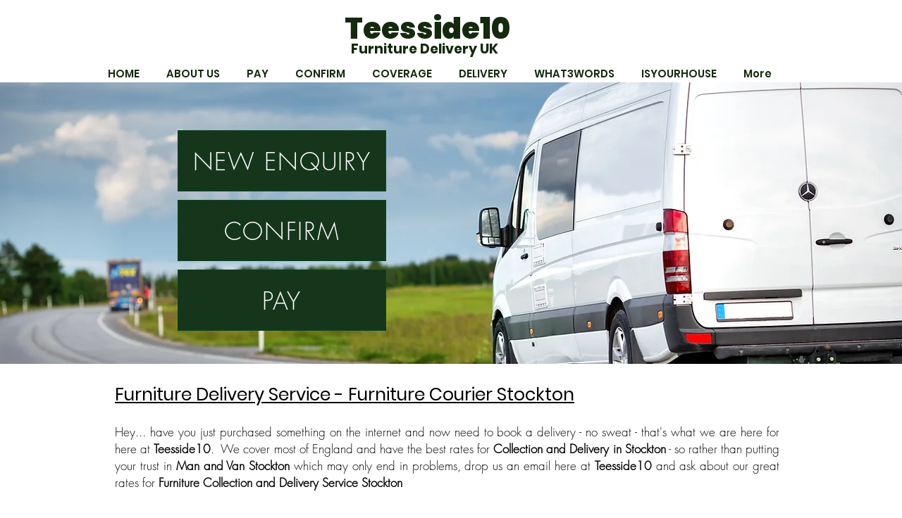

--- FILE ---
content_type: text/html; charset=utf-8
request_url: https://www.google.com/recaptcha/api2/aframe
body_size: 268
content:
<!DOCTYPE HTML><html><head><meta http-equiv="content-type" content="text/html; charset=UTF-8"></head><body><script nonce="18avLKu_1CsQGzHzPB-EoQ">/** Anti-fraud and anti-abuse applications only. See google.com/recaptcha */ try{var clients={'sodar':'https://pagead2.googlesyndication.com/pagead/sodar?'};window.addEventListener("message",function(a){try{if(a.source===window.parent){var b=JSON.parse(a.data);var c=clients[b['id']];if(c){var d=document.createElement('img');d.src=c+b['params']+'&rc='+(localStorage.getItem("rc::a")?sessionStorage.getItem("rc::b"):"");window.document.body.appendChild(d);sessionStorage.setItem("rc::e",parseInt(sessionStorage.getItem("rc::e")||0)+1);localStorage.setItem("rc::h",'1769003709555');}}}catch(b){}});window.parent.postMessage("_grecaptcha_ready", "*");}catch(b){}</script></body></html>